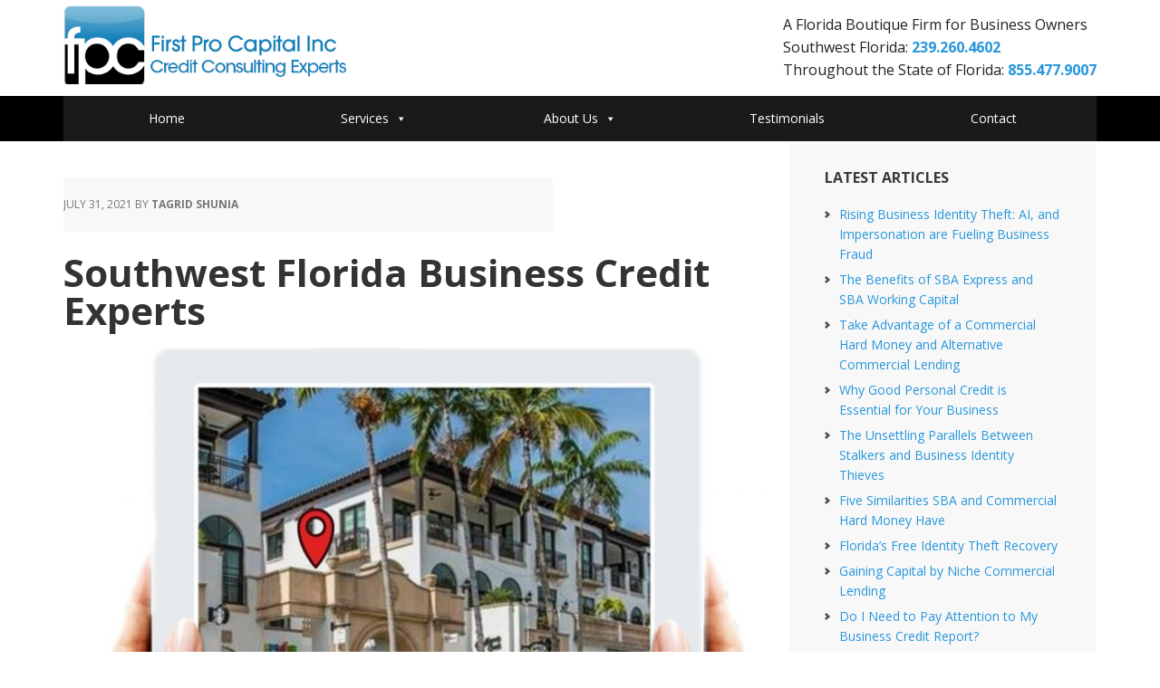

--- FILE ---
content_type: text/html; charset=UTF-8
request_url: https://www.firstprocapital.com/southwest-florida-business-credit-experts.htm
body_size: 18184
content:
<!DOCTYPE html>
<html lang="en">
<head >
<meta charset="UTF-8" />
<meta name="viewport" content="width=device-width, initial-scale=1" />
<title>Southwest FL Business Credit Repair Experts | Fix Credit Now</title>
<style>
#wpadminbar #wp-admin-bar-wccp_free_top_button .ab-icon:before {
	content: "\f160";
	color: #02CA02;
	top: 3px;
}
#wpadminbar #wp-admin-bar-wccp_free_top_button .ab-icon {
	transform: rotate(45deg);
}
</style>

			<style type="text/css">
				.slide-excerpt { width: 30%; }
				.slide-excerpt { top: 0; }
				.slide-excerpt { left: 0; }
				.flexslider { max-width: 1140px; max-height: 445px; }
				.slide-image { max-height: 445px; }
			</style>
			<style type="text/css">
				@media only screen
				and (min-device-width : 320px)
				and (max-device-width : 480px) {
					.slide-excerpt { display: none !important; }
				}
			</style> <meta name="description" content="Now it is your turn to receive your free thorough credit consultation for your business credit report and personal credit today.">
<meta name="robots" content="index, follow, max-snippet:-1, max-image-preview:large, max-video-preview:-1">
<link rel="canonical" href="https://www.firstprocapital.com/southwest-florida-business-credit-experts.htm">
<meta property="og:url" content="https://www.firstprocapital.com/southwest-florida-business-credit-experts.htm">
<meta property="og:site_name" content="First Pro Capital Credit Consulting Experts">
<meta property="og:locale" content="en">
<meta property="og:type" content="article">
<meta property="article:author" content="">
<meta property="article:publisher" content="">
<meta property="article:section" content="Business Credit Repair">
<meta property="article:tag" content="Business Credit">
<meta property="article:tag" content="business credit repair">
<meta property="article:tag" content="business credit restoration">
<meta property="article:tag" content="Credit Repair">
<meta property="article:tag" content="Credit Restoration">
<meta property="article:tag" content="fix business credit">
<meta property="article:tag" content="fix credit">
<meta property="og:title" content="Southwest FL Business Credit Repair Experts | Fix Credit Now">
<meta property="og:description" content="Now it is your turn to receive your free thorough credit consultation for your business credit report and personal credit today.">
<meta property="og:image" content="https://www.firstprocapital.com/wp-content/uploads/2021/07/SWFloridaCreditExperts.jpg">
<meta property="og:image:secure_url" content="https://www.firstprocapital.com/wp-content/uploads/2021/07/SWFloridaCreditExperts.jpg">
<meta property="og:image:width" content="1408">
<meta property="og:image:height" content="977">
<meta property="og:image:alt" content="Southwest Florida Credit Experts">
<meta property="fb:pages" content="">
<meta property="fb:admins" content="">
<meta property="fb:app_id" content="">
<meta name="twitter:card" content="summary">
<meta name="twitter:site" content="">
<meta name="twitter:creator" content="">
<meta name="twitter:title" content="Southwest FL Business Credit Repair Experts | Fix Credit Now">
<meta name="twitter:description" content="Now it is your turn to receive your free thorough credit consultation for your business credit report and personal credit today.">
<meta name="twitter:image" content="https://www.firstprocapital.com/wp-content/uploads/2021/07/SWFloridaCreditExperts.jpg">
<link rel='dns-prefetch' href='//www.googletagmanager.com' />
<link rel='dns-prefetch' href='//fonts.googleapis.com' />
<link rel="alternate" type="application/rss+xml" title="First Pro Capital Credit Consulting Experts &raquo; Feed" href="https://www.firstprocapital.com/feed" />
<link rel="alternate" type="application/rss+xml" title="First Pro Capital Credit Consulting Experts &raquo; Comments Feed" href="https://www.firstprocapital.com/comments/feed" />
<link rel="alternate" type="application/rss+xml" title="First Pro Capital Credit Consulting Experts &raquo; Southwest Florida Business Credit Experts Comments Feed" href="https://www.firstprocapital.com/southwest-florida-business-credit-experts.htm/feed" />
<link rel="alternate" title="oEmbed (JSON)" type="application/json+oembed" href="https://www.firstprocapital.com/wp-json/oembed/1.0/embed?url=https%3A%2F%2Fwww.firstprocapital.com%2Fsouthwest-florida-business-credit-experts.htm" />
<link rel="alternate" title="oEmbed (XML)" type="text/xml+oembed" href="https://www.firstprocapital.com/wp-json/oembed/1.0/embed?url=https%3A%2F%2Fwww.firstprocapital.com%2Fsouthwest-florida-business-credit-experts.htm&#038;format=xml" />
<style id='wp-img-auto-sizes-contain-inline-css' type='text/css'>
img:is([sizes=auto i],[sizes^="auto," i]){contain-intrinsic-size:3000px 1500px}
/*# sourceURL=wp-img-auto-sizes-contain-inline-css */
</style>
<link rel='stylesheet' id='formidable-css' href='https://www.firstprocapital.com/wp-content/plugins/formidable/css/formidableforms.css?ver=1141345' type='text/css' media='all' />
<link rel='stylesheet' id='executive-pro-css' href='https://www.firstprocapital.com/wp-content/themes/executive-pro/style.css?ver=3.2.3' type='text/css' media='all' />
<style id='executive-pro-inline-css' type='text/css'>


		a,
		.entry-title a:focus,
		.entry-title a:hover,
		.footer-widgets .entry-title a:focus,
		.footer-widgets .entry-title a:hover,
		.menu-toggle,
		.nav-secondary .genesis-nav-menu .current-menu-item > a,
		.sub-menu-toggle {
			color: #2796db;
		}

		@media only screen and ( max-width: 767px ) {
			.genesis-responsive-menu .genesis-nav-menu a:focus,
			.genesis-responsive-menu .genesis-nav-menu a:hover {
				color: #2796db;
			}
		}

		

		button,
		input[type="button"],
		input[type="reset"],
		input[type="submit"],
		.after-entry .enews-widget input[type="submit"],
		.archive-pagination li a,
		.button,
		.content .entry-header .entry-meta .entry-comments-link,
		.entry-content .button,
		.genesis-nav-menu .current-menu-item > a,
		.sidebar .enews-widget input[type="submit"] {
			background-color: #2796db;
			color: #000000;
		}

		.footer-widgets a,
		.footer-widgets .entry-title a:focus,
		.footer-widgets .entry-title a:hover {
			color: #2796db;
		}

		.content .entry-header .entry-meta .entry-comments-link a,
		.content .entry-header .entry-meta .entry-comments-link a::before {
			color: #000000;
		}

		

		button:focus,
		button:hover,
		input:focus[type="button"],
		input:focus[type="reset"],
		input:focus[type="submit"],
		input:hover[type="button"],
		input:hover[type="reset"],
		input:hover[type="submit"],
		.archive-pagination li a:focus,
		.archive-pagination li a:hover,
		.archive-pagination li.active a,
		.button:focus,
		.button:hover,
		.entry-content .button:focus,
		.entry-content .button:hover,
		.menu-toggle:focus,
		.menu-toggle:hover,
		.sub-menu-toggle:focus,
		.sub-menu-toggle:hover {
			background-color: #57a8db;
			color: #000000;
		}

		
		.genesis-nav-menu a,
		.nav-secondary .genesis-nav-menu li.current-menu-item a:focus,
		.nav-secondary .genesis-nav-menu li.current-menu-item a:hover,
		.site-footer p,
		.site-footer a,
		.site-title a,
		.site-title a:focus,
		.site-title a:hover {
			color: #000000;
		}

		.nav-secondary .genesis-nav-menu a:focus,
		.nav-secondary .genesis-nav-menu a:hover,
		.nav-secondary .genesis-nav-menu li.current-menu-item > a,
		.nav-secondary .genesis-nav-menu li:focus,
		.nav-secondary .genesis-nav-menu li:hover {
			color: #505050;
		}

		
/*# sourceURL=executive-pro-inline-css */
</style>
<style id='wp-emoji-styles-inline-css' type='text/css'>

	img.wp-smiley, img.emoji {
		display: inline !important;
		border: none !important;
		box-shadow: none !important;
		height: 1em !important;
		width: 1em !important;
		margin: 0 0.07em !important;
		vertical-align: -0.1em !important;
		background: none !important;
		padding: 0 !important;
	}
/*# sourceURL=wp-emoji-styles-inline-css */
</style>
<style id='wp-block-library-inline-css' type='text/css'>
:root{--wp-block-synced-color:#7a00df;--wp-block-synced-color--rgb:122,0,223;--wp-bound-block-color:var(--wp-block-synced-color);--wp-editor-canvas-background:#ddd;--wp-admin-theme-color:#007cba;--wp-admin-theme-color--rgb:0,124,186;--wp-admin-theme-color-darker-10:#006ba1;--wp-admin-theme-color-darker-10--rgb:0,107,160.5;--wp-admin-theme-color-darker-20:#005a87;--wp-admin-theme-color-darker-20--rgb:0,90,135;--wp-admin-border-width-focus:2px}@media (min-resolution:192dpi){:root{--wp-admin-border-width-focus:1.5px}}.wp-element-button{cursor:pointer}:root .has-very-light-gray-background-color{background-color:#eee}:root .has-very-dark-gray-background-color{background-color:#313131}:root .has-very-light-gray-color{color:#eee}:root .has-very-dark-gray-color{color:#313131}:root .has-vivid-green-cyan-to-vivid-cyan-blue-gradient-background{background:linear-gradient(135deg,#00d084,#0693e3)}:root .has-purple-crush-gradient-background{background:linear-gradient(135deg,#34e2e4,#4721fb 50%,#ab1dfe)}:root .has-hazy-dawn-gradient-background{background:linear-gradient(135deg,#faaca8,#dad0ec)}:root .has-subdued-olive-gradient-background{background:linear-gradient(135deg,#fafae1,#67a671)}:root .has-atomic-cream-gradient-background{background:linear-gradient(135deg,#fdd79a,#004a59)}:root .has-nightshade-gradient-background{background:linear-gradient(135deg,#330968,#31cdcf)}:root .has-midnight-gradient-background{background:linear-gradient(135deg,#020381,#2874fc)}:root{--wp--preset--font-size--normal:16px;--wp--preset--font-size--huge:42px}.has-regular-font-size{font-size:1em}.has-larger-font-size{font-size:2.625em}.has-normal-font-size{font-size:var(--wp--preset--font-size--normal)}.has-huge-font-size{font-size:var(--wp--preset--font-size--huge)}.has-text-align-center{text-align:center}.has-text-align-left{text-align:left}.has-text-align-right{text-align:right}.has-fit-text{white-space:nowrap!important}#end-resizable-editor-section{display:none}.aligncenter{clear:both}.items-justified-left{justify-content:flex-start}.items-justified-center{justify-content:center}.items-justified-right{justify-content:flex-end}.items-justified-space-between{justify-content:space-between}.screen-reader-text{border:0;clip-path:inset(50%);height:1px;margin:-1px;overflow:hidden;padding:0;position:absolute;width:1px;word-wrap:normal!important}.screen-reader-text:focus{background-color:#ddd;clip-path:none;color:#444;display:block;font-size:1em;height:auto;left:5px;line-height:normal;padding:15px 23px 14px;text-decoration:none;top:5px;width:auto;z-index:100000}html :where(.has-border-color){border-style:solid}html :where([style*=border-top-color]){border-top-style:solid}html :where([style*=border-right-color]){border-right-style:solid}html :where([style*=border-bottom-color]){border-bottom-style:solid}html :where([style*=border-left-color]){border-left-style:solid}html :where([style*=border-width]){border-style:solid}html :where([style*=border-top-width]){border-top-style:solid}html :where([style*=border-right-width]){border-right-style:solid}html :where([style*=border-bottom-width]){border-bottom-style:solid}html :where([style*=border-left-width]){border-left-style:solid}html :where(img[class*=wp-image-]){height:auto;max-width:100%}:where(figure){margin:0 0 1em}html :where(.is-position-sticky){--wp-admin--admin-bar--position-offset:var(--wp-admin--admin-bar--height,0px)}@media screen and (max-width:600px){html :where(.is-position-sticky){--wp-admin--admin-bar--position-offset:0px}}

/*# sourceURL=wp-block-library-inline-css */
</style><style id='global-styles-inline-css' type='text/css'>
:root{--wp--preset--aspect-ratio--square: 1;--wp--preset--aspect-ratio--4-3: 4/3;--wp--preset--aspect-ratio--3-4: 3/4;--wp--preset--aspect-ratio--3-2: 3/2;--wp--preset--aspect-ratio--2-3: 2/3;--wp--preset--aspect-ratio--16-9: 16/9;--wp--preset--aspect-ratio--9-16: 9/16;--wp--preset--color--black: #000000;--wp--preset--color--cyan-bluish-gray: #abb8c3;--wp--preset--color--white: #ffffff;--wp--preset--color--pale-pink: #f78da7;--wp--preset--color--vivid-red: #cf2e2e;--wp--preset--color--luminous-vivid-orange: #ff6900;--wp--preset--color--luminous-vivid-amber: #fcb900;--wp--preset--color--light-green-cyan: #7bdcb5;--wp--preset--color--vivid-green-cyan: #00d084;--wp--preset--color--pale-cyan-blue: #8ed1fc;--wp--preset--color--vivid-cyan-blue: #0693e3;--wp--preset--color--vivid-purple: #9b51e0;--wp--preset--gradient--vivid-cyan-blue-to-vivid-purple: linear-gradient(135deg,rgb(6,147,227) 0%,rgb(155,81,224) 100%);--wp--preset--gradient--light-green-cyan-to-vivid-green-cyan: linear-gradient(135deg,rgb(122,220,180) 0%,rgb(0,208,130) 100%);--wp--preset--gradient--luminous-vivid-amber-to-luminous-vivid-orange: linear-gradient(135deg,rgb(252,185,0) 0%,rgb(255,105,0) 100%);--wp--preset--gradient--luminous-vivid-orange-to-vivid-red: linear-gradient(135deg,rgb(255,105,0) 0%,rgb(207,46,46) 100%);--wp--preset--gradient--very-light-gray-to-cyan-bluish-gray: linear-gradient(135deg,rgb(238,238,238) 0%,rgb(169,184,195) 100%);--wp--preset--gradient--cool-to-warm-spectrum: linear-gradient(135deg,rgb(74,234,220) 0%,rgb(151,120,209) 20%,rgb(207,42,186) 40%,rgb(238,44,130) 60%,rgb(251,105,98) 80%,rgb(254,248,76) 100%);--wp--preset--gradient--blush-light-purple: linear-gradient(135deg,rgb(255,206,236) 0%,rgb(152,150,240) 100%);--wp--preset--gradient--blush-bordeaux: linear-gradient(135deg,rgb(254,205,165) 0%,rgb(254,45,45) 50%,rgb(107,0,62) 100%);--wp--preset--gradient--luminous-dusk: linear-gradient(135deg,rgb(255,203,112) 0%,rgb(199,81,192) 50%,rgb(65,88,208) 100%);--wp--preset--gradient--pale-ocean: linear-gradient(135deg,rgb(255,245,203) 0%,rgb(182,227,212) 50%,rgb(51,167,181) 100%);--wp--preset--gradient--electric-grass: linear-gradient(135deg,rgb(202,248,128) 0%,rgb(113,206,126) 100%);--wp--preset--gradient--midnight: linear-gradient(135deg,rgb(2,3,129) 0%,rgb(40,116,252) 100%);--wp--preset--font-size--small: 13px;--wp--preset--font-size--medium: 20px;--wp--preset--font-size--large: 36px;--wp--preset--font-size--x-large: 42px;--wp--preset--spacing--20: 0.44rem;--wp--preset--spacing--30: 0.67rem;--wp--preset--spacing--40: 1rem;--wp--preset--spacing--50: 1.5rem;--wp--preset--spacing--60: 2.25rem;--wp--preset--spacing--70: 3.38rem;--wp--preset--spacing--80: 5.06rem;--wp--preset--shadow--natural: 6px 6px 9px rgba(0, 0, 0, 0.2);--wp--preset--shadow--deep: 12px 12px 50px rgba(0, 0, 0, 0.4);--wp--preset--shadow--sharp: 6px 6px 0px rgba(0, 0, 0, 0.2);--wp--preset--shadow--outlined: 6px 6px 0px -3px rgb(255, 255, 255), 6px 6px rgb(0, 0, 0);--wp--preset--shadow--crisp: 6px 6px 0px rgb(0, 0, 0);}:where(.is-layout-flex){gap: 0.5em;}:where(.is-layout-grid){gap: 0.5em;}body .is-layout-flex{display: flex;}.is-layout-flex{flex-wrap: wrap;align-items: center;}.is-layout-flex > :is(*, div){margin: 0;}body .is-layout-grid{display: grid;}.is-layout-grid > :is(*, div){margin: 0;}:where(.wp-block-columns.is-layout-flex){gap: 2em;}:where(.wp-block-columns.is-layout-grid){gap: 2em;}:where(.wp-block-post-template.is-layout-flex){gap: 1.25em;}:where(.wp-block-post-template.is-layout-grid){gap: 1.25em;}.has-black-color{color: var(--wp--preset--color--black) !important;}.has-cyan-bluish-gray-color{color: var(--wp--preset--color--cyan-bluish-gray) !important;}.has-white-color{color: var(--wp--preset--color--white) !important;}.has-pale-pink-color{color: var(--wp--preset--color--pale-pink) !important;}.has-vivid-red-color{color: var(--wp--preset--color--vivid-red) !important;}.has-luminous-vivid-orange-color{color: var(--wp--preset--color--luminous-vivid-orange) !important;}.has-luminous-vivid-amber-color{color: var(--wp--preset--color--luminous-vivid-amber) !important;}.has-light-green-cyan-color{color: var(--wp--preset--color--light-green-cyan) !important;}.has-vivid-green-cyan-color{color: var(--wp--preset--color--vivid-green-cyan) !important;}.has-pale-cyan-blue-color{color: var(--wp--preset--color--pale-cyan-blue) !important;}.has-vivid-cyan-blue-color{color: var(--wp--preset--color--vivid-cyan-blue) !important;}.has-vivid-purple-color{color: var(--wp--preset--color--vivid-purple) !important;}.has-black-background-color{background-color: var(--wp--preset--color--black) !important;}.has-cyan-bluish-gray-background-color{background-color: var(--wp--preset--color--cyan-bluish-gray) !important;}.has-white-background-color{background-color: var(--wp--preset--color--white) !important;}.has-pale-pink-background-color{background-color: var(--wp--preset--color--pale-pink) !important;}.has-vivid-red-background-color{background-color: var(--wp--preset--color--vivid-red) !important;}.has-luminous-vivid-orange-background-color{background-color: var(--wp--preset--color--luminous-vivid-orange) !important;}.has-luminous-vivid-amber-background-color{background-color: var(--wp--preset--color--luminous-vivid-amber) !important;}.has-light-green-cyan-background-color{background-color: var(--wp--preset--color--light-green-cyan) !important;}.has-vivid-green-cyan-background-color{background-color: var(--wp--preset--color--vivid-green-cyan) !important;}.has-pale-cyan-blue-background-color{background-color: var(--wp--preset--color--pale-cyan-blue) !important;}.has-vivid-cyan-blue-background-color{background-color: var(--wp--preset--color--vivid-cyan-blue) !important;}.has-vivid-purple-background-color{background-color: var(--wp--preset--color--vivid-purple) !important;}.has-black-border-color{border-color: var(--wp--preset--color--black) !important;}.has-cyan-bluish-gray-border-color{border-color: var(--wp--preset--color--cyan-bluish-gray) !important;}.has-white-border-color{border-color: var(--wp--preset--color--white) !important;}.has-pale-pink-border-color{border-color: var(--wp--preset--color--pale-pink) !important;}.has-vivid-red-border-color{border-color: var(--wp--preset--color--vivid-red) !important;}.has-luminous-vivid-orange-border-color{border-color: var(--wp--preset--color--luminous-vivid-orange) !important;}.has-luminous-vivid-amber-border-color{border-color: var(--wp--preset--color--luminous-vivid-amber) !important;}.has-light-green-cyan-border-color{border-color: var(--wp--preset--color--light-green-cyan) !important;}.has-vivid-green-cyan-border-color{border-color: var(--wp--preset--color--vivid-green-cyan) !important;}.has-pale-cyan-blue-border-color{border-color: var(--wp--preset--color--pale-cyan-blue) !important;}.has-vivid-cyan-blue-border-color{border-color: var(--wp--preset--color--vivid-cyan-blue) !important;}.has-vivid-purple-border-color{border-color: var(--wp--preset--color--vivid-purple) !important;}.has-vivid-cyan-blue-to-vivid-purple-gradient-background{background: var(--wp--preset--gradient--vivid-cyan-blue-to-vivid-purple) !important;}.has-light-green-cyan-to-vivid-green-cyan-gradient-background{background: var(--wp--preset--gradient--light-green-cyan-to-vivid-green-cyan) !important;}.has-luminous-vivid-amber-to-luminous-vivid-orange-gradient-background{background: var(--wp--preset--gradient--luminous-vivid-amber-to-luminous-vivid-orange) !important;}.has-luminous-vivid-orange-to-vivid-red-gradient-background{background: var(--wp--preset--gradient--luminous-vivid-orange-to-vivid-red) !important;}.has-very-light-gray-to-cyan-bluish-gray-gradient-background{background: var(--wp--preset--gradient--very-light-gray-to-cyan-bluish-gray) !important;}.has-cool-to-warm-spectrum-gradient-background{background: var(--wp--preset--gradient--cool-to-warm-spectrum) !important;}.has-blush-light-purple-gradient-background{background: var(--wp--preset--gradient--blush-light-purple) !important;}.has-blush-bordeaux-gradient-background{background: var(--wp--preset--gradient--blush-bordeaux) !important;}.has-luminous-dusk-gradient-background{background: var(--wp--preset--gradient--luminous-dusk) !important;}.has-pale-ocean-gradient-background{background: var(--wp--preset--gradient--pale-ocean) !important;}.has-electric-grass-gradient-background{background: var(--wp--preset--gradient--electric-grass) !important;}.has-midnight-gradient-background{background: var(--wp--preset--gradient--midnight) !important;}.has-small-font-size{font-size: var(--wp--preset--font-size--small) !important;}.has-medium-font-size{font-size: var(--wp--preset--font-size--medium) !important;}.has-large-font-size{font-size: var(--wp--preset--font-size--large) !important;}.has-x-large-font-size{font-size: var(--wp--preset--font-size--x-large) !important;}
/*# sourceURL=global-styles-inline-css */
</style>

<style id='classic-theme-styles-inline-css' type='text/css'>
/*! This file is auto-generated */
.wp-block-button__link{color:#fff;background-color:#32373c;border-radius:9999px;box-shadow:none;text-decoration:none;padding:calc(.667em + 2px) calc(1.333em + 2px);font-size:1.125em}.wp-block-file__button{background:#32373c;color:#fff;text-decoration:none}
/*# sourceURL=/wp-includes/css/classic-themes.min.css */
</style>
<link rel='stylesheet' id='social-widget-css' href='https://www.firstprocapital.com/wp-content/plugins/social-media-widget/social_widget.css?ver=6.9' type='text/css' media='all' />
<link rel='stylesheet' id='megamenu-css' href='https://www.firstprocapital.com/wp-content/uploads/maxmegamenu/style.css?ver=731a37' type='text/css' media='all' />
<link rel='stylesheet' id='dashicons-css' href='https://www.firstprocapital.com/wp-includes/css/dashicons.min.css?ver=6.9' type='text/css' media='all' />
<link rel='stylesheet' id='google-font-css' href='//fonts.googleapis.com/css?family=Open+Sans%3A400italic%2C700italic%2C400%2C700&#038;ver=3.2.3' type='text/css' media='all' />
<link rel='stylesheet' id='slider_styles-css' href='https://www.firstprocapital.com/wp-content/plugins/genesis-responsive-slider/assets/style.css?ver=1.0.1' type='text/css' media='all' />
<!--n2css--><!--n2js--><script type="text/javascript" src="https://www.firstprocapital.com/wp-includes/js/jquery/jquery.min.js?ver=3.7.1" id="jquery-core-js"></script>
<script type="text/javascript" src="https://www.firstprocapital.com/wp-includes/js/jquery/jquery-migrate.min.js?ver=3.4.1" id="jquery-migrate-js"></script>

<!-- Google tag (gtag.js) snippet added by Site Kit -->
<!-- Google Analytics snippet added by Site Kit -->
<script type="text/javascript" src="https://www.googletagmanager.com/gtag/js?id=G-W0DFFBYLY0" id="google_gtagjs-js" async></script>
<script type="text/javascript" id="google_gtagjs-js-after">
/* <![CDATA[ */
window.dataLayer = window.dataLayer || [];function gtag(){dataLayer.push(arguments);}
gtag("set","linker",{"domains":["www.firstprocapital.com"]});
gtag("js", new Date());
gtag("set", "developer_id.dZTNiMT", true);
gtag("config", "G-W0DFFBYLY0");
//# sourceURL=google_gtagjs-js-after
/* ]]> */
</script>
<link rel="https://api.w.org/" href="https://www.firstprocapital.com/wp-json/" /><link rel="alternate" title="JSON" type="application/json" href="https://www.firstprocapital.com/wp-json/wp/v2/posts/7703" /><link rel="EditURI" type="application/rsd+xml" title="RSD" href="https://www.firstprocapital.com/xmlrpc.php?rsd" />
<link rel='shortlink' href='https://www.firstprocapital.com/?p=7703' />
<meta name="generator" content="Site Kit by Google 1.170.0" /><script id="wpcp_disable_selection" type="text/javascript">
var image_save_msg='You are not allowed to save images!';
	var no_menu_msg='Context Menu disabled!';
	var smessage = "Content is protected !!";

function disableEnterKey(e)
{
	var elemtype = e.target.tagName;
	
	elemtype = elemtype.toUpperCase();
	
	if (elemtype == "TEXT" || elemtype == "TEXTAREA" || elemtype == "INPUT" || elemtype == "PASSWORD" || elemtype == "SELECT" || elemtype == "OPTION" || elemtype == "EMBED")
	{
		elemtype = 'TEXT';
	}
	
	if (e.ctrlKey){
     var key;
     if(window.event)
          key = window.event.keyCode;     //IE
     else
          key = e.which;     //firefox (97)
    //if (key != 17) alert(key);
     if (elemtype!= 'TEXT' && (key == 97 || key == 65 || key == 67 || key == 99 || key == 88 || key == 120 || key == 26 || key == 85  || key == 86 || key == 83 || key == 43 || key == 73))
     {
		if(wccp_free_iscontenteditable(e)) return true;
		show_wpcp_message('You are not allowed to copy content or view source');
		return false;
     }else
     	return true;
     }
}


/*For contenteditable tags*/
function wccp_free_iscontenteditable(e)
{
	var e = e || window.event; // also there is no e.target property in IE. instead IE uses window.event.srcElement
  	
	var target = e.target || e.srcElement;

	var elemtype = e.target.nodeName;
	
	elemtype = elemtype.toUpperCase();
	
	var iscontenteditable = "false";
		
	if(typeof target.getAttribute!="undefined" ) iscontenteditable = target.getAttribute("contenteditable"); // Return true or false as string
	
	var iscontenteditable2 = false;
	
	if(typeof target.isContentEditable!="undefined" ) iscontenteditable2 = target.isContentEditable; // Return true or false as boolean

	if(target.parentElement.isContentEditable) iscontenteditable2 = true;
	
	if (iscontenteditable == "true" || iscontenteditable2 == true)
	{
		if(typeof target.style!="undefined" ) target.style.cursor = "text";
		
		return true;
	}
}

////////////////////////////////////
function disable_copy(e)
{	
	var e = e || window.event; // also there is no e.target property in IE. instead IE uses window.event.srcElement
	
	var elemtype = e.target.tagName;
	
	elemtype = elemtype.toUpperCase();
	
	if (elemtype == "TEXT" || elemtype == "TEXTAREA" || elemtype == "INPUT" || elemtype == "PASSWORD" || elemtype == "SELECT" || elemtype == "OPTION" || elemtype == "EMBED")
	{
		elemtype = 'TEXT';
	}
	
	if(wccp_free_iscontenteditable(e)) return true;
	
	var isSafari = /Safari/.test(navigator.userAgent) && /Apple Computer/.test(navigator.vendor);
	
	var checker_IMG = '';
	if (elemtype == "IMG" && checker_IMG == 'checked' && e.detail >= 2) {show_wpcp_message(alertMsg_IMG);return false;}
	if (elemtype != "TEXT")
	{
		if (smessage !== "" && e.detail == 2)
			show_wpcp_message(smessage);
		
		if (isSafari)
			return true;
		else
			return false;
	}	
}

//////////////////////////////////////////
function disable_copy_ie()
{
	var e = e || window.event;
	var elemtype = window.event.srcElement.nodeName;
	elemtype = elemtype.toUpperCase();
	if(wccp_free_iscontenteditable(e)) return true;
	if (elemtype == "IMG") {show_wpcp_message(alertMsg_IMG);return false;}
	if (elemtype != "TEXT" && elemtype != "TEXTAREA" && elemtype != "INPUT" && elemtype != "PASSWORD" && elemtype != "SELECT" && elemtype != "OPTION" && elemtype != "EMBED")
	{
		return false;
	}
}	
function reEnable()
{
	return true;
}
document.onkeydown = disableEnterKey;
document.onselectstart = disable_copy_ie;
if(navigator.userAgent.indexOf('MSIE')==-1)
{
	document.onmousedown = disable_copy;
	document.onclick = reEnable;
}
function disableSelection(target)
{
    //For IE This code will work
    if (typeof target.onselectstart!="undefined")
    target.onselectstart = disable_copy_ie;
    
    //For Firefox This code will work
    else if (typeof target.style.MozUserSelect!="undefined")
    {target.style.MozUserSelect="none";}
    
    //All other  (ie: Opera) This code will work
    else
    target.onmousedown=function(){return false}
    target.style.cursor = "default";
}
//Calling the JS function directly just after body load
window.onload = function(){disableSelection(document.body);};

//////////////////special for safari Start////////////////
var onlongtouch;
var timer;
var touchduration = 1000; //length of time we want the user to touch before we do something

var elemtype = "";
function touchstart(e) {
	var e = e || window.event;
  // also there is no e.target property in IE.
  // instead IE uses window.event.srcElement
  	var target = e.target || e.srcElement;
	
	elemtype = window.event.srcElement.nodeName;
	
	elemtype = elemtype.toUpperCase();
	
	if(!wccp_pro_is_passive()) e.preventDefault();
	if (!timer) {
		timer = setTimeout(onlongtouch, touchduration);
	}
}

function touchend() {
    //stops short touches from firing the event
    if (timer) {
        clearTimeout(timer);
        timer = null;
    }
	onlongtouch();
}

onlongtouch = function(e) { //this will clear the current selection if anything selected
	
	if (elemtype != "TEXT" && elemtype != "TEXTAREA" && elemtype != "INPUT" && elemtype != "PASSWORD" && elemtype != "SELECT" && elemtype != "EMBED" && elemtype != "OPTION")	
	{
		if (window.getSelection) {
			if (window.getSelection().empty) {  // Chrome
			window.getSelection().empty();
			} else if (window.getSelection().removeAllRanges) {  // Firefox
			window.getSelection().removeAllRanges();
			}
		} else if (document.selection) {  // IE?
			document.selection.empty();
		}
		return false;
	}
};

document.addEventListener("DOMContentLoaded", function(event) { 
    window.addEventListener("touchstart", touchstart, false);
    window.addEventListener("touchend", touchend, false);
});

function wccp_pro_is_passive() {

  var cold = false,
  hike = function() {};

  try {
	  const object1 = {};
  var aid = Object.defineProperty(object1, 'passive', {
  get() {cold = true}
  });
  window.addEventListener('test', hike, aid);
  window.removeEventListener('test', hike, aid);
  } catch (e) {}

  return cold;
}
/*special for safari End*/
</script>
<script id="wpcp_disable_Right_Click" type="text/javascript">
document.ondragstart = function() { return false;}
	function nocontext(e) {
	   return false;
	}
	document.oncontextmenu = nocontext;
</script>
<style>
.unselectable
{
-moz-user-select:none;
-webkit-user-select:none;
cursor: default;
}
html
{
-webkit-touch-callout: none;
-webkit-user-select: none;
-khtml-user-select: none;
-moz-user-select: none;
-ms-user-select: none;
user-select: none;
-webkit-tap-highlight-color: rgba(0,0,0,0);
}
</style>
<script id="wpcp_css_disable_selection" type="text/javascript">
var e = document.getElementsByTagName('body')[0];
if(e)
{
	e.setAttribute('unselectable',"on");
}
</script>
<link rel="pingback" href="https://www.firstprocapital.com/xmlrpc.php" />
<style type="text/css">.site-title a { background: url(https://www.firstprocapital.com/wp-content/uploads/2021/04/header-cropped-new-hrez.jpg) no-repeat !important; }</style>

<!-- Google AdSense meta tags added by Site Kit -->
<meta name="google-adsense-platform-account" content="ca-host-pub-2644536267352236">
<meta name="google-adsense-platform-domain" content="sitekit.withgoogle.com">
<!-- End Google AdSense meta tags added by Site Kit -->
<style type="text/css" id="custom-background-css">
body.custom-background { background-color: #ffffff; }
</style>
	<link rel="icon" href="https://www.firstprocapital.com/wp-content/uploads/2021/02/header-icon.png" sizes="32x32" />
<link rel="icon" href="https://www.firstprocapital.com/wp-content/uploads/2021/02/header-icon.png" sizes="192x192" />
<link rel="apple-touch-icon" href="https://www.firstprocapital.com/wp-content/uploads/2021/02/header-icon.png" />
<meta name="msapplication-TileImage" content="https://www.firstprocapital.com/wp-content/uploads/2021/02/header-icon.png" />
		<style type="text/css" id="wp-custom-css">
			/*.frm_forms.frm_style_formidable-style.with_frm_style{padding: 20px;
    background-image: linear-gradient(#04404d, #07839c);}
.with_frm_style .frm_primary_label, .with_frm_style .frm-show-form div.frm_description p{color:#ccc;}*/

.custom-left-image-right-text,
.custom-left-text-right-image {
	display: flex;
	align-items: center;
	margin-bottom: 100px;
}

#social-widget-5 {
	display: flex;
  align-items: center;
  margin-right: 40px !important;
}

.custom-left-text-right-image {
	flex-flow: row-reverse;
}

.custom-left-image,
.custom-right-image {
	width: calc(60% + 50px);
}

.custom-left-image {
	margin-right: -20px;
}

.custom-right-image {
	margin-left: -20px;
}

.custom-right-text,
.custom-left-text {
	width: 40%;
	background: #eee;
	padding: 40px 30px;
	z-index: 999;
}

.custom-right-text p,
.custom-left-text p {
	margin-bottom: 0;
}

.custom-right-text p a,
.custom-left-text p a {
	margin-top: 15px;
	display: inline-block;
  padding: 10px 15px;
  background: #2796db;
  color: #fff;
  font-weight: bold;
  text-transform: uppercase;
  font-size: 12px;
	text-decoration: none;
}

.custom-right-text p a:hover,
.custom-left-text p a:hover {
	background: #000!important;
}

.custom-right-text p b,
.custom-left-text p b,
.custom-right-text p strong,
.custom-left-text p strong {
	margin-bottom: 15px;
	display: block;
	font-size: 30px;
	line-height: 35px;
}

.site-header .widget-area {
	display: flex;
  justify-content: flex-end;
}

.site-header .widget {
  padding: 15px 0;
}

.site-header .widget-area p {
	margin-bottom: 0!important;
}

.frm_style_formidable-style.with_frm_style .frm_submit button{box-shadow:none!important;background-color:#2796db;}
.cta-container1{background-color: rgba(39, 150, 219, 0.9); background-image: none!important;}
div#n2-ss-5 {
  display: block;
}
div#n2-ss-7, div#n2-ss-7-placeholder {
  display: none;
}

@media only screen and (min-width: 340px) and (max-width: 1024px) {
  div#n2-ss-7 {
    display: block;
  }
}

.page-id-7007  .entry-title{
display:none;
}

h1.archive-title{
display:none;
}

.gototop {
	visibility: hidden;
}

nav#genesis-nav-primary a:hover {
    color: #2796db;
}

ul#menu-header-nav a:hover {
    color: #2796db;	
}

.genesis-nav-menu a:hover { 
    color: #666;
    display: block;
    padding: 16px 20px;
    position: relative;
}

.genesis-nav-menu .current-menu-item > a, .sidebar .enews-widget input[type="submit"] {
    background-color: #ffff;
    color: #2796db;
	  font-weight: bold;
}
.genesis-nav-menu a:hover {
    color: #2796db;
    display: block;
    padding: 16px 20px;
    position: relative;
	  background-color:none;
}

h3 {
 
	color: #393939;
}

.three-fourths h3 {
    text-align:center;
	  color: #fff;
}

a:hover {
  color: #393939;
}

.button {
    background-color: #ffff;
}

.three-fourths {
    text-align:center;   
}

.one-fourth .button {
    text-align:center; 
background-image: url(/wp-content/uploads/2021/02/button-bckgrd.png);
      color: #fff;
        background-repeat: repeat-x;
	  font-weight: bold;
	  border: solid 2px #000;
}
.one-fourth a:hover {
    text-align:center; 
	  background-color: #393939;
	  font-weight: bold;
	  color: #000;
}

.sidebar-contact {
    background-image: url(/wp-content/uploads/2021/02/background-fade-rev-e1612989976196.png);
	  background-size: 6px, 750px, auto;
    color: #fff;
    padding-bottom: 60px;
    padding-top: 5px;
    padding-left: 5px;
    padding-right: 5px;
	  text-align: center;
	  border-radius: 10px;
}

.footer-widgets .wrap {
    overflow: hidden;
    padding: 20px 30px 0px 30px;
}

.footer-widgets-1{
    padding-top: 0px;
	  padding-bottom: 5px;
	  padding-left: 5px;
	  padding-right: 25px;
		width: 50%;
}

.footer-widgets-3{
    padding-top: 0px;
	  padding-bottom: 5px;
	  padding-left: 45px;
	  padding-right: 25px;
		width: 50%;
}


.footer-widgets {
    background-image: url(/wp-content/uploads/2021/02/FrontForm.jpg);
	  background-size: 1140px, 450px, auto;
	  background-repeat: no-repeat;
  background-position: center top;
    clear: both;
    font-size: 1.4rem;
	background-color: transparent;
	border-radius: 10px;
}

article.post-7007 .wp-block-column.MyFormBlock {
	display: flex;
  align-content: stretch;
  justify-content: start;
  align-items: stretch;
}

.home-cta-container:before,
.home-cta-container:after {
        content: "";
        display: table;
        clear: both;
}

.home-cta-container {
        display: -webkit-box;
        display: -moz-box;
        display: -ms-flexbox;
        display: -webkit-flex;
        display: flex;
	background-image: url(/wp-content/uploads/2021/02/FrontForm-480.jpg);
	background-repeat: no-repeat;
	max-width: 1081px;
	max-height: 445px;
	width: 1140px;
	height: 445px;
	border-radius: 15px;
        background-color: #5cbbf2;
        border: 1px solid #34505E;
}

.home-cta-container1 {
	background-image: url(/wp-content/uploads/2021/02/FrontFormPalm.jpg);
	max-width:570px;
	width: 100%;
	background-repeat: no-repeat;
  background-size: cover;
}
.home-cta-container2 {
  background: rgb(39,150,219);
  background: linear-gradient(0deg, rgba(39,150,219,1) 5%, rgba(0,0,0,1) 100%);
	max-width:570px;
	width:100%;
	float:left;
	padding: 40px;
}

.home-cta-box1 {
    max-width: 550px !Important;
    height: auto !Important;
    padding: 10px 10px 5px 10px;
}

@media only screen and (min-width: 1024px) {
	.home-cta-box1 {
    max-width: 550px !Important;
    height: 100%!important;
    padding: 60px 40px 40px 40px;
		display: flex;
    align-items: center;
    justify-content: center;
    align-content: center;
	}

}

.cta-container1 {
	padding-bottom:5px;
	padding-top: 10px;
	padding-left: 5px;
	padding-right: 5px;
	background-image: url(/wp-content/uploads/2021/02/blue-backgrd-50.png);
	border-radius: 10px;
	color: #ffffff;
	text-align: center;
	max-width: 500px;
}
.cta-container2 {
	background-image: url(/wp-content/uploads/2021/02/white-background.jpg);
	border-radius: 10px;
	padding-left: 5px;
	padding-top: 0px;
	max-width: 430px;
	margin: 0 auto;
	padding: 10px 0;
	text-align: center;
}

h6.frm_form_title {
    text-align: center;
}

p.cta-txtitalic {
	color: #ffffff !Important;
	font-style: italic;
	padding-bottom:10px;
	text-align: center;
	font-weight: bold;    
	font-size: medium;
}
p.cta-txtnormal {
	color: #ffffff !Important;
	padding-bottom:10px;
	text-align: center;
	font-weight: bold;    
	font-size: medium;
}

p.cta-txtnormal a {
	color: #fff!important;
}

.cta-frontfrm-txtnormal p {
	color: #ffffff !Important;
	padding-bottom:10px;
	text-align: center;
}
.cta-txtnormal a:link{
	color: #ffffff !Important;
	padding-bottom:10px;
	text-align: center;
	font-weight: bold;
}

section#text-15 {
  float: left;
  max-width: 550px;
  padding-right: 40px;
  padding-left: 20px;
	padding-top: 35px;
}

section#text-16 {
    float: left;
    max-width: 550px;
    padding-left: 35px;
}

.cta-frontfrm {
	    background-image: url(/wp-content/uploads/2021/02/white-background.jpg);
	border-radius: 10px;
	padding-left: 5px;
	padding-top: 0px;
	opacity: 1;
}

.cta-frontfrm-textwidget {
	max-width: 430px;
	float: right;
	padding: 10px 0;
}

.cta-frontfrm-l {
    background-image: url(/wp-content/uploads/2021/02/blue-backgrd-50.png);
	border-radius: 10px;
	padding: 25px 5px 5px 5px;
	opacity: 1;
}

.cta-frontfrm-r {
	  text-align: center;
	  border-radius: 10px;
	  padding-left: 5px;
		padding-top: 5px;
}

.img-spacer {
    line-height: 1px;
}

.cta-frontfrm-txt {
    padding-bottom:5px;
    padding-top: 10px;
    padding-left: 5px;
    padding-right: 5px;
    border-radius: 10px;
}

.cta-frontfrm-txt-r {
	  text-align: center;
    color: #ffffff;
    padding-bottom:0px;
    padding-top: 10px;
    padding-left: 5px;
    padding-right: 5px;
    border-radius: 10px;
    font-weight: bold;
}

.cta-frontfrm-txt-frm {
	  text-align: center;
    color: #000000;
    padding-bottom:0px;
    padding-top: 10px;
    padding-left: 5px;
    padding-right: 5px;
    border-radius: 10px;
    font-weight: bold;
}

div.cta-frontfrm-txtnormal p{
	color: #ffffff !Important;
	padding-bottom:10px;
	text-align: center;
}

div.cta-frontfrm-txtitalic p{
	color: #ffffff !Important;
	font-style: italic;
	padding-bottom:20px;
	text-align: center;
	font-weight: bold;
}

div.cta-frontfrm-txtnormal  a:link{
	color: #99CFCF !Important;
	padding-bottom:10px;
	text-align: center;
	font-weight: bold;
}

.cta-frontfrm-txtnormal {
	color: #ffffff !Important;
	padding-bottom:10px;
	text-align: center;
}

.cta-frontfrm-txtitalic {
	color: #ffffff !Important;
	font-style: italic;
	padding-bottom:20px;
	text-align: center;
	font-weight: bold;
}

.cta-frontfrm-txtnormal  a:link{
	color: #99CFCF !Important;
	padding-bottom:10px;
	text-align: center;
	font-weight: bold;
}

.home-cta-textwidget {
    padding: 40px 0;
    color: #ffffff;
    text-align: center;
	max-width: 500px;
}

.cta-frontfrm-sidebar {
	    background-image: url(/wp-content/uploads/2021/02/background-1.png);
		  background-size: 20px, 679px, auto;
	  background-repeat: repeat-x;
  background-position: middle;
	text-align: center;
	border-radius: 10px;
	padding-left: 5px;
	padding-top: 5px;
}
.sidebar-contact .button {
    background-image: url(/wp-content/uploads/2021/02/button-bckgrd.png); 
	  color: #fff;
    border: solid #000 1px;
	  color: #fff;
	  text-align: center;
	  font-weight: bold;
}

.sidebar-contact a:hover {
    background-color: #393939;
    color: #000;
	  text-align: center;
	  font-weight: bold;
}

.home-cta a.button {
    display: inline-block;
    margin-top: -0px;
    text-align: center;

}

.home-cta .textwidget .cta-hmpgtxt h3 {
    color: #fff;
    text-align: center;
	  line-height: 2.5em;
}

.home-cta .textwidget .cta-hmpgtxt {
    color: #fff;
    float: left;
    padding: 45px;
    width: 50%;
    text-align: center;
}

.cta-hmpgfrm .frm_primary_label {
    float:left;
	  color: #fff;
    width: 50%;
}

.home-cta .cta-hmpgfrm .frm_button_submit {
    background-color: #2387bd !important;
	  border: solid #2387bd 1px !important;
}


.executive-pro-home .home-cta {
    background-image: url(/wp-content/uploads/2021/02/FrontForm-480.jpg);
	background-size: 1140px, 480px, auto;
    color: #2387bd;
    float: left;
    padding: 20px;
    width: 100%;
	  border-radius: 15px;
}

.home-cta {
    background-image: url(/wp-content/uploads/2021/02/FrontForm-480.jpg);
	background-size: 1090px, 480px, auto;
	color: #2387bd;
  float: left;
  padding: 20px;
  width: 100%;
	border-radius: 15px;
	max-width: 1140px;
}

.content .genesis_responsive_slider .slide-excerpt {
  background-image: url(/wp-content/uploads/2021/02/background-fade.png);
		background-size: 20px, 445px, auto;
        background-repeat: repeat-x;

}

.header-image .title-area, .header-image .site-title, .header-image .site-title a {
    background-size: contain !important;
    float: left;
    margin-top: 2px;
    margin-bottom: 0;
    max-width: 320px;
    min-height: 100px;
    padding: 0;
    width: 100%;
}

.metaslider.ms-theme-highway .flexslider ul.slides .caption-wrap, .metaslider.ms-theme-highway .rslides .caption-wrap, .metaslider.ms-theme-highway div.nivoSlider .nivo-caption {
    align-items: center;
    background: rgba(255,255,255,0.8);
    -webkit-box-align: center;
    -webkit-box-direction: normal;
    -webkit-box-orient: vertical;
    -webkit-box-pack: center;
    color: inherit;
    color: #000;
    display: -webkit-box;
    display: -ms-flexbox;
    display: flex;
    -ms-flex-align: center;
    -ms-flex-direction: column;
    flex-direction: column;
    -ms-flex-pack: center;
    height: 100%;
    justify-content: center;
    left: 0;
    margin: 0;
    /* max-height: 170px; */
    max-width: 250px;
    padding: 0;
    text-align: center;
    top: 50%;
    -webkit-transform: translateY(-50%);
    transform: translateY(-50%);
    -webkit-transition: .5s all;
    transition: .5s all;
    width: 38%;
}
span.entry-comments-link {
    display: none;
}

.site-container {
	max-width: 100%;
}

.frm_forms.frm_style_formidable-style.with_frm_style {
	 max-width: 100%;
  padding: 25px;
  background: none;
}

.content {
	padding-left: 0;
	padding-right: 0;
}

header,
.site-inner,
#genesis-nav-primary .wrap,
footer {
	max-width: 1140px;
	margin: 0 auto;
}

#mega-menu-wrap-primary #mega-menu-primary {display: flex; }

#genesis-nav-primary {
	background: #000!important;
	position: relative;
}

#mega-menu-wrap-primary #mega-menu-primary > li.mega-menu-item.mega-current-menu-item > a.mega-menu-link, #mega-menu-wrap-primary #mega-menu-primary > li.mega-menu-item.mega-current-menu-ancestor > a.mega-menu-link, #mega-menu-wrap-primary #mega-menu-primary > li.mega-menu-item.mega-current-page-ancestor > a.mega-menu-link,
#mega-menu-wrap-primary #mega-menu-primary > li.mega-menu-item > a.mega-menu-link:hover {
	background: #2796db!important;
}

#mega-menu-wrap-primary #mega-menu-primary > li.mega-menu-item > a.mega-menu-link {
	background: none!important;
	color: #fff!important;
	height: 50px!important;
	line-height: 50px!important;
	width: 100%!important;
	text-align: center;
}

#mega-menu-wrap-primary #mega-menu-primary > li.mega-menu-item {
	width: 100%!important
}

#mega-menu-wrap-primary #mega-menu-primary li.mega-menu-item > ul.mega-sub-menu {
	top: 50px;
}

#mega-menu-wrap-primary #mega-menu-primary > li.mega-menu-flyout ul.mega-sub-menu li.mega-menu-item a.mega-menu-link:hover, #mega-menu-wrap-primary #mega-menu-primary > li.mega-menu-flyout ul.mega-sub-menu li.mega-menu-item a.mega-menu-link:focus {
	background: #2796db;color: #fff;
}

@media only screen and (max-width: 768px) {
	
	#mega-menu-wrap-primary .mega-menu-toggle {
		height: 50px!important;
		line-height: 50px!important;
	}
  nav.genesis-responsive-menu {
		display: block!important;
		vertical-align: middle!important;
	}
	#genesis-mobile-nav-primary {
		display: none!important;
	}
	#mega-menu-wrap-primary #mega-menu-primary > li.mega-menu-item > a.mega-menu-link {
		text-align: left!important;
	}
	
	.content {
		padding-left: 20px;
		padding-right: 20px;
	}
	
		.custom-left-image-right-text,
	.custom-left-text-right-image , article.post-7007 .wp-block-column.MyFormBlock {
	flex-flow: column;
}
	.home-cta-container2,
	.home-cta-box1,
	.home-cta-container1 {
		max-width: 100%!important;
		width: 100%!important;
	}
	
	.cta-container1 {
		margin: 0 auto;
	}
	
.custom-left-image,
.custom-right-image {
	width: 100%;
}

.custom-left-image {
	margin-right: 0px;
}

.custom-right-image {
	margin-left: 0px;
}

.custom-right-text,
.custom-left-text {
	width: 100%;
}
}		</style>
		<style type="text/css">/** Mega Menu CSS: fs **/</style>
</head>
<body class="wp-singular post-template-default single single-post postid-7703 single-format-standard custom-background wp-theme-genesis wp-child-theme-executive-pro unselectable mega-menu-primary custom-header header-image content-sidebar genesis-breadcrumbs-hidden genesis-footer-widgets-hidden" itemscope itemtype="https://schema.org/WebPage"><div class="site-container"><ul class="genesis-skip-link"><li><a href="#genesis-nav-primary" class="screen-reader-shortcut"> Skip to primary navigation</a></li><li><a href="#genesis-content" class="screen-reader-shortcut"> Skip to main content</a></li><li><a href="#genesis-sidebar-primary" class="screen-reader-shortcut"> Skip to primary sidebar</a></li></ul><header class="site-header" itemscope itemtype="https://schema.org/WPHeader"><div class="wrap"><div class="title-area"><p class="site-title" itemprop="headline"><a href="https://www.firstprocapital.com/">First Pro Capital Credit Consulting Experts</a></p></div><div class="widget-area header-widget-area"><section id="text-17" class="widget widget_text"><div class="widget-wrap">			<div class="textwidget"><p>A Florida Boutique Firm for Business Owners<br />
Southwest Florida: <strong style="color: #2796db;">239.260.4602</strong><br />
Throughout the State of Florida: <strong style="color: #2796db;">855.477.9007<br />
</strong></p>
</div>
		</div></section>
</div></div></header><nav class="nav-primary" aria-label="Main" itemscope itemtype="https://schema.org/SiteNavigationElement" id="genesis-nav-primary"><div class="wrap"><div id="mega-menu-wrap-primary" class="mega-menu-wrap"><div class="mega-menu-toggle"><div class="mega-toggle-blocks-left"></div><div class="mega-toggle-blocks-center"></div><div class="mega-toggle-blocks-right"><div class='mega-toggle-block mega-menu-toggle-animated-block mega-toggle-block-0' id='mega-toggle-block-0'><button aria-label="Toggle Menu" class="mega-toggle-animated mega-toggle-animated-slider" type="button" aria-expanded="false">
                  <span class="mega-toggle-animated-box">
                    <span class="mega-toggle-animated-inner"></span>
                  </span>
                </button></div></div></div><ul id="mega-menu-primary" class="mega-menu max-mega-menu mega-menu-horizontal mega-no-js" data-event="hover_intent" data-effect="fade_up" data-effect-speed="200" data-effect-mobile="disabled" data-effect-speed-mobile="0" data-mobile-force-width="false" data-second-click="go" data-document-click="collapse" data-vertical-behaviour="standard" data-breakpoint="768" data-unbind="true" data-mobile-state="collapse_all" data-mobile-direction="vertical" data-hover-intent-timeout="300" data-hover-intent-interval="100"><li class="mega-menu-item mega-menu-item-type-post_type mega-menu-item-object-page mega-menu-item-home mega-align-bottom-left mega-menu-flyout mega-menu-item-8515" id="mega-menu-item-8515"><a class="mega-menu-link" href="https://www.firstprocapital.com/" tabindex="0">Home</a></li><li class="mega-menu-item mega-menu-item-type-custom mega-menu-item-object-custom mega-menu-item-has-children mega-align-bottom-left mega-menu-flyout mega-menu-item-8516" id="mega-menu-item-8516"><a class="mega-menu-link" href="#" aria-expanded="false" tabindex="0">Services<span class="mega-indicator" aria-hidden="true"></span></a>
<ul class="mega-sub-menu">
<li class="mega-menu-item mega-menu-item-type-post_type mega-menu-item-object-page mega-menu-item-8518" id="mega-menu-item-8518"><a class="mega-menu-link" href="https://www.firstprocapital.com/alternativebusiness-loans">Alternative Business Loans</a></li><li class="mega-menu-item mega-menu-item-type-post_type mega-menu-item-object-page mega-menu-item-8517" id="mega-menu-item-8517"><a class="mega-menu-link" href="https://www.firstprocapital.com/credit-repair/business-credit">Business Credit Repair</a></li><li class="mega-menu-item mega-menu-item-type-post_type mega-menu-item-object-page mega-menu-item-6676" id="mega-menu-item-6676"><a class="mega-menu-link" href="https://www.firstprocapital.com/credit-scores/commercial-real-estate-loans">Commercial Real Estate Loans</a></li><li class="mega-menu-item mega-menu-item-type-post_type mega-menu-item-object-page mega-menu-item-8519" id="mega-menu-item-8519"><a class="mega-menu-link" href="https://www.firstprocapital.com/credit-scores">Credit Score</a></li><li class="mega-menu-item mega-menu-item-type-post_type mega-menu-item-object-page mega-menu-item-8521" id="mega-menu-item-8521"><a class="mega-menu-link" href="https://www.firstprocapital.com/credit-repair">Personal Credit</a></li></ul>
</li><li class="mega-menu-item mega-menu-item-type-post_type mega-menu-item-object-page mega-menu-item-has-children mega-align-bottom-left mega-menu-flyout mega-menu-item-6672" id="mega-menu-item-6672"><a class="mega-menu-link" href="https://www.firstprocapital.com/about" aria-expanded="false" tabindex="0">About Us<span class="mega-indicator" aria-hidden="true"></span></a>
<ul class="mega-sub-menu">
<li class="mega-menu-item mega-menu-item-type-post_type mega-menu-item-object-page mega-menu-item-6673" id="mega-menu-item-6673"><a class="mega-menu-link" href="https://www.firstprocapital.com/about-tagrid-shunia">About Tagrid Shunia</a></li></ul>
</li><li class="mega-menu-item mega-menu-item-type-post_type mega-menu-item-object-page mega-align-bottom-left mega-menu-flyout mega-menu-item-6674" id="mega-menu-item-6674"><a class="mega-menu-link" href="https://www.firstprocapital.com/about-tagrid-shunia/testimonials" tabindex="0">Testimonials</a></li><li class="mega-menu-item mega-menu-item-type-post_type mega-menu-item-object-page mega-align-bottom-left mega-menu-flyout mega-menu-item-6675" id="mega-menu-item-6675"><a class="mega-menu-link" href="https://www.firstprocapital.com/contact-us" tabindex="0">Contact</a></li></ul></div></div></nav><div class="site-inner"><div class="content-sidebar-wrap"><main class="content" id="genesis-content"><article class="post-7703 post type-post status-publish format-standard category-business-credit-repair category-credit-repair category-personal-credit-tips tag-business-credit tag-business-credit-repair tag-business-credit-restoration tag-credit-repair tag-credit-restoration tag-fix-business-credit tag-fix-credit entry" aria-label="Southwest Florida Business Credit Experts" itemscope itemtype="https://schema.org/CreativeWork"><header class="entry-header"><p class="entry-meta"><time class="entry-time" itemprop="datePublished" datetime="2021-07-31T09:52:27-05:00">July 31, 2021</time> By <span class="entry-author" itemprop="author" itemscope itemtype="https://schema.org/Person"><a href="https://www.firstprocapital.com/author/tagrid_shunia" class="entry-author-link" rel="author" itemprop="url"><span class="entry-author-name" itemprop="name">Tagrid Shunia</span></a></span> <span class="entry-comments-link"><a href="https://www.firstprocapital.com/southwest-florida-business-credit-experts.htm#respond">Leave a Comment</a></span> </p><h1 class="entry-title" itemprop="headline">Southwest Florida Business Credit Experts</h1>
</header><div class="entry-content" itemprop="text"><p><img decoding="async" class=" wp-image-7706 aligncenter" src="https://www.firstprocapital.com/wp-content/uploads/2021/07/SWFloridaCreditExperts-1024x711.jpg" alt="Southwest Florida Credit Experts" width="765" height="531" srcset="https://www.firstprocapital.com/wp-content/uploads/2021/07/SWFloridaCreditExperts-1024x711.jpg 1024w, https://www.firstprocapital.com/wp-content/uploads/2021/07/SWFloridaCreditExperts-300x208.jpg 300w, https://www.firstprocapital.com/wp-content/uploads/2021/07/SWFloridaCreditExperts-768x533.jpg 768w, https://www.firstprocapital.com/wp-content/uploads/2021/07/SWFloridaCreditExperts.jpg 1408w" sizes="(max-width: 765px) 100vw, 765px" /> Dear Southwest Floridians,</p>
<p>We are not the new kids on the block, we are <a href="https://www.firstprocapital.com/about">seasoned professionals</a> at your service in Naples Florida since 2006. We specialize in assisting small and mid size business owners, real estate investors and other professionals who are serious about fine-tuning or restoring their business or personal credit.  Before you elect an out of state credit restoration company, know that our consultations are thorough and absolutely free. After you receive your free consultation, you decide whether or not you would like to start the credit restoration process. Southwest Floridians may opt to a request for an appointment and discuss credit concerns.</p>
<h4>For Business Owners</h4>
<p>Business owners, real estate investors and other professionals have the need to keep good credit.  When you apply for a business loan or commercial real estate loan, your credit score for traditional financing must be at least 680 or better. Although there are alternatives for <a href="https://www.firstprocapital.com/alternativebusiness-loans">business</a> and <a href="https://www.firstprocapital.com/credit-scores/commercial-real-estate-loans">commercial lending</a>, depending on your credit score, your interest rate may be higher.</p>
<p>This company encourages enrolling in credit monitoring with <a href="http://MyFico.com">MyFico</a> or <a href="http://Experian.com">Experian</a>. Our credit restoration process is customized for your circumstances, not one solution fits all credit issues. The most typical <strong>credit restoration</strong> process you see online is computer generated. A generic system will spit out credit disputes after the processor scans your credit report into a software system.  Proven, this type of credit repair system does not work and also wastes your time and money. </p>
<p>Some credit restoration companies have a monthly fee and stretch out your monthly membership as long as they can. We worked with clients who were referred to us, who spent money on a generic <strong>credit restoration</strong> process and the results were pittance. If you had a previous failed credit restoration process with no results , we provide you, the customer a discount to balance your losses.</p>
<h4>What Areas Do You Serve in Southwest Florida?</h4>
<ul>
<li>Anna Maria Island</li>
<li>Ava Maria</li>
<li>Babcock Ranch</li>
<li>Boca Grande</li>
<li>Bonita Springs</li>
<li>Bradenton</li>
<li>Cape Coral</li>
<li>Charlotte County</li>
<li>Collier County</li>
<li>Estero</li>
<li>Everglade City</li>
<li>Fort Myers</li>
<li>Fort Myers Beach</li>
<li>Goodland</li>
<li>Immokalee</li>
<li>Lakewood Ranch</li>
<li>Lee County</li>
<li>Lehigh Acres</li>
<li>Longboat Key</li>
<li>Manatee County</li>
<li>Marco Island</li>
<li>Naples  <span style="font-size: 10pt;"><em>*Main Office Location*</em></span></li>
<li>North Fort Myers</li>
<li>North Point</li>
<li>Port Charlotte</li>
<li>Punta Gorda</li>
<li>Sanibel</li>
<li>Sarasota <em><span style="font-size: 10pt;">*Second Location*</span></em></li>
<li>Sarasota County</li>
<li>Venice</li>
<li>Wellen Park</li>
</ul>
<p>Now it is your turn to receive your free thorough credit consultation for your business credit report and personal credit today. Get our unmatchable customer service and results like <a href="https://www.firstprocapital.com/about-tagrid-shunia/testimonials">our past clients</a>!</p>
<p>For more information how we can locally assist you with <strong>business credit restoration</strong> and <strong>personal credit restoration</strong> in <strong>Southwest Florida</strong>, please fill out the <a href="https://www.firstprocapital.com/contact-us">online contact form </a>about your concerns or give us a call at 855.477.9007 or 239.260.4602 . Read what our valued clients have to say about <strong>First Pro Capital</strong> and <strong>Credit Consulting Experts </strong>on our <a href="https://www.firstprocapital.com/about-tagrid-shunia/testimonials">Testimonials</a> page.</p>
<!-- /wp:post-content -->

<!-- wp:paragraph {"align":"center"} -->
<p class="has-text-align-center" style="text-align: center;"><em>~ Allow our team of professionals to assist you!</em></p>
<p><span style="font-size: 10pt;">*<em>Main Office Location</em><br /></span><span style="font-size: 10pt;">780 Fifth Ave South, Suite 200<br /></span><span style="font-size: 10pt;">Naples FL 34102</span></p><!--<rdf:RDF xmlns:rdf="http://www.w3.org/1999/02/22-rdf-syntax-ns#"
			xmlns:dc="http://purl.org/dc/elements/1.1/"
			xmlns:trackback="http://madskills.com/public/xml/rss/module/trackback/">
		<rdf:Description rdf:about="https://www.firstprocapital.com/southwest-florida-business-credit-experts.htm"
    dc:identifier="https://www.firstprocapital.com/southwest-florida-business-credit-experts.htm"
    dc:title="Southwest Florida Business Credit Experts"
    trackback:ping="https://www.firstprocapital.com/southwest-florida-business-credit-experts.htm/trackback" />
</rdf:RDF>-->
</div><footer class="entry-footer"><p class="entry-meta"><span class="entry-categories">Filed Under: <a href="https://www.firstprocapital.com/category/business-credit-repair" rel="category tag">Business Credit Repair</a>, <a href="https://www.firstprocapital.com/category/credit-repair" rel="category tag">Credit Repair</a>, <a href="https://www.firstprocapital.com/category/personal-credit-tips" rel="category tag">Personal Credit Tips</a></span> <span class="entry-tags">Tagged With: <a href="https://www.firstprocapital.com/tag/business-credit" rel="tag">Business Credit</a>, <a href="https://www.firstprocapital.com/tag/business-credit-repair" rel="tag">business credit repair</a>, <a href="https://www.firstprocapital.com/tag/business-credit-restoration" rel="tag">business credit restoration</a>, <a href="https://www.firstprocapital.com/tag/credit-repair" rel="tag">Credit Repair</a>, <a href="https://www.firstprocapital.com/tag/credit-restoration" rel="tag">Credit Restoration</a>, <a href="https://www.firstprocapital.com/tag/fix-business-credit" rel="tag">fix business credit</a>, <a href="https://www.firstprocapital.com/tag/fix-credit" rel="tag">fix credit</a></span></p></footer></article><h2 class="screen-reader-text">Reader Interactions</h2>	<div id="respond" class="comment-respond">
		<h3 id="reply-title" class="comment-reply-title">Leave a Reply <small><a rel="nofollow" id="cancel-comment-reply-link" href="/southwest-florida-business-credit-experts.htm#respond" style="display:none;">Cancel reply</a></small></h3><form action="https://www.firstprocapital.com/wp-comments-post.php" method="post" id="commentform" class="comment-form"><p class="comment-notes"><span id="email-notes">Your email address will not be published.</span> <span class="required-field-message">Required fields are marked <span class="required">*</span></span></p><p class="comment-form-comment"><label for="comment">Comment <span class="required">*</span></label> <textarea id="comment" name="comment" cols="45" rows="8" maxlength="65525" required></textarea></p><p class="comment-form-author"><label for="author">Name <span class="required">*</span></label> <input id="author" name="author" type="text" value="" size="30" maxlength="245" autocomplete="name" required /></p>
<p class="comment-form-email"><label for="email">Email <span class="required">*</span></label> <input id="email" name="email" type="email" value="" size="30" maxlength="100" aria-describedby="email-notes" autocomplete="email" required /></p>
<p class="comment-form-url"><label for="url">Website</label> <input id="url" name="url" type="url" value="" size="30" maxlength="200" autocomplete="url" /></p>
<p class="form-submit"><input name="submit" type="submit" id="submit" class="submit" value="Post Comment" /> <input type='hidden' name='comment_post_ID' value='7703' id='comment_post_ID' />
<input type='hidden' name='comment_parent' id='comment_parent' value='0' />
</p><p style="display: none;"><input type="hidden" id="akismet_comment_nonce" name="akismet_comment_nonce" value="68bef2a45f" /></p><p style="display: none !important;" class="akismet-fields-container" data-prefix="ak_"><label>&#916;<textarea name="ak_hp_textarea" cols="45" rows="8" maxlength="100"></textarea></label><input type="hidden" id="ak_js_1" name="ak_js" value="82"/><script>document.getElementById( "ak_js_1" ).setAttribute( "value", ( new Date() ).getTime() );</script></p></form>	</div><!-- #respond -->
	</main><aside class="sidebar sidebar-primary widget-area" role="complementary" aria-label="Primary Sidebar" itemscope itemtype="https://schema.org/WPSideBar" id="genesis-sidebar-primary"><h2 class="genesis-sidebar-title screen-reader-text">Primary Sidebar</h2>
		<section id="recent-posts-2" class="widget widget_recent_entries"><div class="widget-wrap">
		<h3 class="widgettitle widget-title">Latest Articles</h3>

		<ul>
											<li>
					<a href="https://www.firstprocapital.com/rising-business-identity-theft-ai-and-impersonation-are-fueling-business-fraud.htm">Rising Business Identity Theft: AI, and Impersonation are Fueling Business Fraud</a>
									</li>
											<li>
					<a href="https://www.firstprocapital.com/the-benefits-of-sba-express-and-sba-working-capital.htm">The Benefits of SBA Express and SBA Working Capital</a>
									</li>
											<li>
					<a href="https://www.firstprocapital.com/take-advantage-of-a-commercial-hard-money-and-alternative-commercial-lending.htm">Take Advantage of a Commercial Hard Money and Alternative Commercial Lending</a>
									</li>
											<li>
					<a href="https://www.firstprocapital.com/why-good-personal-credit-is-essential-for-your-business.htm">Why Good Personal Credit is Essential for Your Business</a>
									</li>
											<li>
					<a href="https://www.firstprocapital.com/trophies-and-trademarks-the-unsettling-parallels-between-stalkers-and-business-identity-thieves.htm">The Unsettling Parallels Between Stalkers and Business Identity Thieves</a>
									</li>
											<li>
					<a href="https://www.firstprocapital.com/five-similarities-sba-and-commercial-hard-money-have.htm">Five Similarities SBA and Commercial Hard Money Have</a>
									</li>
											<li>
					<a href="https://www.firstprocapital.com/floridas-free-identity-theft-recovery-tips.htm">Florida&#8217;s Free Identity Theft Recovery</a>
									</li>
											<li>
					<a href="https://www.firstprocapital.com/gaining-capital-by-niche-commercial-lending.htm">Gaining Capital by Niche Commercial Lending</a>
									</li>
											<li>
					<a href="https://www.firstprocapital.com/do-i-need-to-pay-attention-to-my-business-credit-report.htm">Do I Need to Pay Attention to My Business Credit Report?</a>
									</li>
											<li>
					<a href="https://www.firstprocapital.com/help-with-florida-business-identity-theft.htm">Help with Florida Business Identity Theft</a>
									</li>
					</ul>

		</div></section>
<section id="custom_html-7" class="widget_text widget widget_custom_html"><div class="widget_text widget-wrap"><div class="textwidget custom-html-widget"><a href="https://www.firstprocapital.com/first-pro-capital-posts"><h5>VIEW ARTICLE ARCHIVES</h5></a></div></div></section>
<section id="search-2" class="widget widget_search"><div class="widget-wrap"><form class="search-form" method="get" action="https://www.firstprocapital.com/" role="search" itemprop="potentialAction" itemscope itemtype="https://schema.org/SearchAction"><label class="search-form-label screen-reader-text" for="searchform-1">Search this website</label><input class="search-form-input" type="search" name="s" id="searchform-1" placeholder="Search this website" itemprop="query-input"><input class="search-form-submit" type="submit" value="Search"><meta content="https://www.firstprocapital.com/?s={s}" itemprop="target"></form></div></section>
</aside></div></div><footer class="site-footer" itemscope itemtype="https://schema.org/WPFooter"><div class="wrap"><div class="gototop"><p>[footer_backtotop]</p></div><div class="creds"><p align="left">Copyright &#xA9;&nbsp;2026 First Pro Capital, Inc.</p></div></div></footer></div><script type="speculationrules">
{"prefetch":[{"source":"document","where":{"and":[{"href_matches":"/*"},{"not":{"href_matches":["/wp-*.php","/wp-admin/*","/wp-content/uploads/*","/wp-content/*","/wp-content/plugins/*","/wp-content/themes/executive-pro/*","/wp-content/themes/genesis/*","/*\\?(.+)"]}},{"not":{"selector_matches":"a[rel~=\"nofollow\"]"}},{"not":{"selector_matches":".no-prefetch, .no-prefetch a"}}]},"eagerness":"conservative"}]}
</script>
	<div id="wpcp-error-message" class="msgmsg-box-wpcp hideme"><span>error: </span>Content is protected !!</div>
	<script>
	var timeout_result;
	function show_wpcp_message(smessage)
	{
		if (smessage !== "")
			{
			var smessage_text = '<span>Alert: </span>'+smessage;
			document.getElementById("wpcp-error-message").innerHTML = smessage_text;
			document.getElementById("wpcp-error-message").className = "msgmsg-box-wpcp warning-wpcp showme";
			clearTimeout(timeout_result);
			timeout_result = setTimeout(hide_message, 3000);
			}
	}
	function hide_message()
	{
		document.getElementById("wpcp-error-message").className = "msgmsg-box-wpcp warning-wpcp hideme";
	}
	</script>
		<style>
	@media print {
	body * {display: none !important;}
		body:after {
		content: "You are not allowed to print preview this page, Thank you"; }
	}
	</style>
		<style type="text/css">
	#wpcp-error-message {
	    direction: ltr;
	    text-align: center;
	    transition: opacity 900ms ease 0s;
	    z-index: 99999999;
	}
	.hideme {
    	opacity:0;
    	visibility: hidden;
	}
	.showme {
    	opacity:1;
    	visibility: visible;
	}
	.msgmsg-box-wpcp {
		border:1px solid #f5aca6;
		border-radius: 10px;
		color: #555;
		font-family: Tahoma;
		font-size: 11px;
		margin: 10px;
		padding: 10px 36px;
		position: fixed;
		width: 255px;
		top: 50%;
  		left: 50%;
  		margin-top: -10px;
  		margin-left: -130px;
  		-webkit-box-shadow: 0px 0px 34px 2px rgba(242,191,191,1);
		-moz-box-shadow: 0px 0px 34px 2px rgba(242,191,191,1);
		box-shadow: 0px 0px 34px 2px rgba(242,191,191,1);
	}
	.msgmsg-box-wpcp span {
		font-weight:bold;
		text-transform:uppercase;
	}
		.warning-wpcp {
		background:#ffecec url('https://www.firstprocapital.com/wp-content/plugins/wp-content-copy-protector/images/warning.png') no-repeat 10px 50%;
	}
    </style>
<div align="center"><!--<a href="https://www.firstprocapital.com"  />First Pro Capital</a> | <a href="https://www.firstprocapital.com/contact-us"  />Contact</a> | <a href="https://www.firstprocapital.com/credit-repair"  />Personal Credit</a>  | <a href="https://www.firstprocapital.com/credit-repair/business-credit"  />Business Credit Repair</a></div>-->
<script type='text/javascript'>jQuery(document).ready(function($) {$(".flexslider").flexslider({controlsContainer: "#genesis-responsive-slider",animation: "slide",directionNav: 1,controlNav: 1,animationDuration: 800,slideshowSpeed: 4000    });  });</script><script type="text/javascript" src="https://www.firstprocapital.com/wp-includes/js/comment-reply.min.js?ver=6.9" id="comment-reply-js" async="async" data-wp-strategy="async" fetchpriority="low"></script>
<script type="text/javascript" src="https://www.firstprocapital.com/wp-includes/js/hoverIntent.min.js?ver=1.10.2" id="hoverIntent-js"></script>
<script type="text/javascript" src="https://www.firstprocapital.com/wp-content/themes/genesis/lib/js/menu/superfish.min.js?ver=1.7.10" id="superfish-js"></script>
<script type="text/javascript" src="https://www.firstprocapital.com/wp-content/themes/genesis/lib/js/menu/superfish.args.min.js?ver=3.6.1" id="superfish-args-js"></script>
<script type="text/javascript" src="https://www.firstprocapital.com/wp-content/themes/genesis/lib/js/skip-links.min.js?ver=3.6.1" id="skip-links-js"></script>
<script type="text/javascript" id="executive-responsive-menu-js-extra">
/* <![CDATA[ */
var genesis_responsive_menu = {"mainMenu":"Menu","subMenu":"Submenu","menuClasses":{"combine":[".nav-header",".nav-primary"]}};
//# sourceURL=executive-responsive-menu-js-extra
/* ]]> */
</script>
<script type="text/javascript" src="https://www.firstprocapital.com/wp-content/themes/executive-pro/js/responsive-menus.min.js?ver=3.2.3" id="executive-responsive-menu-js"></script>
<script type="text/javascript" src="https://www.firstprocapital.com/wp-content/plugins/genesis-responsive-slider/assets/js/jquery.flexslider.js?ver=1.0.1" id="flexslider-js"></script>
<script type="text/javascript" src="https://www.firstprocapital.com/wp-content/plugins/megamenu/js/maxmegamenu.js?ver=3.7" id="megamenu-js"></script>
<script defer type="text/javascript" src="https://www.firstprocapital.com/wp-content/plugins/akismet/_inc/akismet-frontend.js?ver=1762980865" id="akismet-frontend-js"></script>
<script id="wp-emoji-settings" type="application/json">
{"baseUrl":"https://s.w.org/images/core/emoji/17.0.2/72x72/","ext":".png","svgUrl":"https://s.w.org/images/core/emoji/17.0.2/svg/","svgExt":".svg","source":{"concatemoji":"https://www.firstprocapital.com/wp-includes/js/wp-emoji-release.min.js?ver=6.9"}}
</script>
<script type="module">
/* <![CDATA[ */
/*! This file is auto-generated */
const a=JSON.parse(document.getElementById("wp-emoji-settings").textContent),o=(window._wpemojiSettings=a,"wpEmojiSettingsSupports"),s=["flag","emoji"];function i(e){try{var t={supportTests:e,timestamp:(new Date).valueOf()};sessionStorage.setItem(o,JSON.stringify(t))}catch(e){}}function c(e,t,n){e.clearRect(0,0,e.canvas.width,e.canvas.height),e.fillText(t,0,0);t=new Uint32Array(e.getImageData(0,0,e.canvas.width,e.canvas.height).data);e.clearRect(0,0,e.canvas.width,e.canvas.height),e.fillText(n,0,0);const a=new Uint32Array(e.getImageData(0,0,e.canvas.width,e.canvas.height).data);return t.every((e,t)=>e===a[t])}function p(e,t){e.clearRect(0,0,e.canvas.width,e.canvas.height),e.fillText(t,0,0);var n=e.getImageData(16,16,1,1);for(let e=0;e<n.data.length;e++)if(0!==n.data[e])return!1;return!0}function u(e,t,n,a){switch(t){case"flag":return n(e,"\ud83c\udff3\ufe0f\u200d\u26a7\ufe0f","\ud83c\udff3\ufe0f\u200b\u26a7\ufe0f")?!1:!n(e,"\ud83c\udde8\ud83c\uddf6","\ud83c\udde8\u200b\ud83c\uddf6")&&!n(e,"\ud83c\udff4\udb40\udc67\udb40\udc62\udb40\udc65\udb40\udc6e\udb40\udc67\udb40\udc7f","\ud83c\udff4\u200b\udb40\udc67\u200b\udb40\udc62\u200b\udb40\udc65\u200b\udb40\udc6e\u200b\udb40\udc67\u200b\udb40\udc7f");case"emoji":return!a(e,"\ud83e\u1fac8")}return!1}function f(e,t,n,a){let r;const o=(r="undefined"!=typeof WorkerGlobalScope&&self instanceof WorkerGlobalScope?new OffscreenCanvas(300,150):document.createElement("canvas")).getContext("2d",{willReadFrequently:!0}),s=(o.textBaseline="top",o.font="600 32px Arial",{});return e.forEach(e=>{s[e]=t(o,e,n,a)}),s}function r(e){var t=document.createElement("script");t.src=e,t.defer=!0,document.head.appendChild(t)}a.supports={everything:!0,everythingExceptFlag:!0},new Promise(t=>{let n=function(){try{var e=JSON.parse(sessionStorage.getItem(o));if("object"==typeof e&&"number"==typeof e.timestamp&&(new Date).valueOf()<e.timestamp+604800&&"object"==typeof e.supportTests)return e.supportTests}catch(e){}return null}();if(!n){if("undefined"!=typeof Worker&&"undefined"!=typeof OffscreenCanvas&&"undefined"!=typeof URL&&URL.createObjectURL&&"undefined"!=typeof Blob)try{var e="postMessage("+f.toString()+"("+[JSON.stringify(s),u.toString(),c.toString(),p.toString()].join(",")+"));",a=new Blob([e],{type:"text/javascript"});const r=new Worker(URL.createObjectURL(a),{name:"wpTestEmojiSupports"});return void(r.onmessage=e=>{i(n=e.data),r.terminate(),t(n)})}catch(e){}i(n=f(s,u,c,p))}t(n)}).then(e=>{for(const n in e)a.supports[n]=e[n],a.supports.everything=a.supports.everything&&a.supports[n],"flag"!==n&&(a.supports.everythingExceptFlag=a.supports.everythingExceptFlag&&a.supports[n]);var t;a.supports.everythingExceptFlag=a.supports.everythingExceptFlag&&!a.supports.flag,a.supports.everything||((t=a.source||{}).concatemoji?r(t.concatemoji):t.wpemoji&&t.twemoji&&(r(t.twemoji),r(t.wpemoji)))});
//# sourceURL=https://www.firstprocapital.com/wp-includes/js/wp-emoji-loader.min.js
/* ]]> */
</script>
</body></html>
